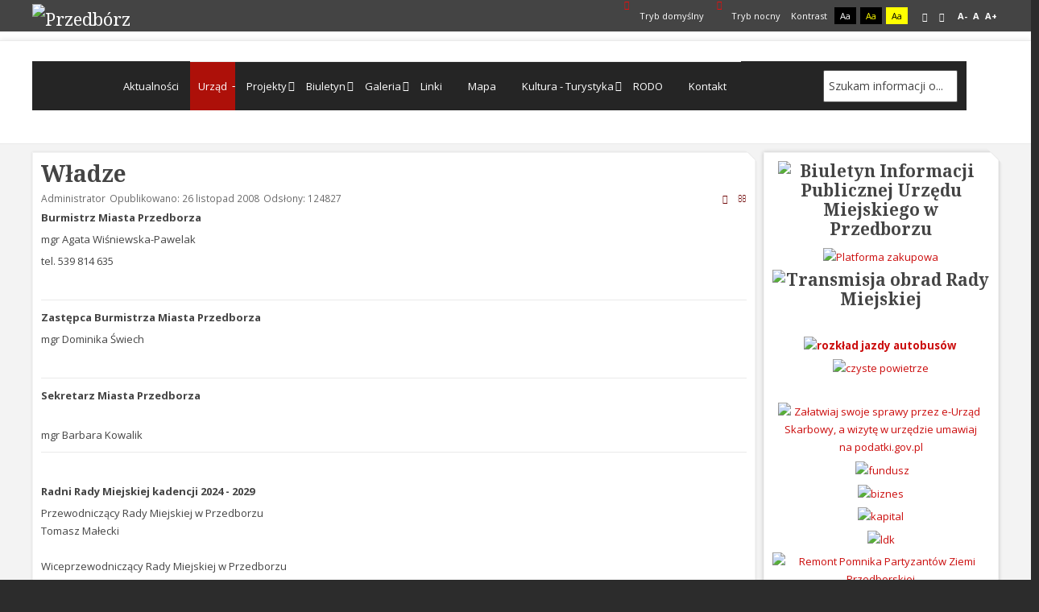

--- FILE ---
content_type: text/html; charset=utf-8
request_url: http://przedborz.pl/urzad-miejski?contrast=normal
body_size: 6877
content:
<!DOCTYPE html><html xmlns=http://www.w3.org/1999/xhtml xml:lang=pl-pl lang=pl-pl dir=ltr><head><meta http-equiv=X-UA-Compatible content="IE=edge"><meta name=viewport content="width=device-width, initial-scale=1.0"/><meta charset=utf-8 /><base href=http://przedborz.pl/urzad-miejski /><meta name=author content=Administrator /><title>Urząd</title><link rel=stylesheet href=/media/plg_jchoptimize/assets/gz/30/0/deb420414cdfcecd05810527895707b7.css /><link href="//fonts.googleapis.com/css?family=Open+Sans:400,400italic,600,600italic,700,700italic&amp;subset=latin,latin-ext" rel=stylesheet /><link href="//fonts.googleapis.com/css?family=Noto+Serif:400,400italic,700,700italic&amp;subset=latin,latin-ext" rel=stylesheet /><link href="http://fonts.googleapis.com/css?family=Open+Sans:400" rel=stylesheet /><link href=http://przedborz.pl/images/logo.gif rel="Shortcut Icon"/></head><body class="    topbar2  "><div id=jm-allpage> <header id=jm-bar class=" full-width" role=banner><div id=jm-top-bar><div id=jm-top-bar-in class=container-fluid><div id=jm-top-bar2 class="pull-right "><div id=jm-page-settings class=pull-right><ul class="wcag menu"> <li class=day-night><a href="/urzad-miejski?contrast=normal" class=jm-normal title="Przełącz się na tryb domyślny."><span class="jm-color icon-certificate"></span> Tryb domyślny</a></li> <li class=day-night><a href="/urzad-miejski?contrast=night" class=jm-night title="Przełącz się na tryb nocny."><span class="jm-color icon-adjust"></span> Tryb nocny</a></li> <li class=contrast-label> <span class=separator>Kontrast</span> </li> <li class=contrast> <a href="/urzad-miejski?contrast=highcontrast" class=jm-highcontrast title="Wysoki kontrast - tryb czarny i biały">Aa</a> <a href="/urzad-miejski?contrast=highcontrast2" class=jm-highcontrast2 title="Wysoki kontrast - tryb czarny i żółty">Aa</a> <a href="/urzad-miejski?contrast=highcontrast3" class=jm-highcontrast3 title="Wysoki kontrast - tryb żółty i czarny">Aa</a> </li> <li class=container-width> <a href="/urzad-miejski?width=fixed" class=jm-fixed title="Przełącz się na stały układ strony."><span class=icon-align-justify></span>Stały układ</a> <a href="/urzad-miejski?width=wide" class=jm-wide title="Przełącz się na szeroki układ strony."><span class=icon-align-justify></span>Szeroki układ</a> </li> <li class=resizer> <a href=# class=jm-font-smaller title="Mniejsza czcionka">A-</a> <a href=# class=jm-font-normal title="Domyślna czcionka">A</a> <a href=# class=jm-font-larger title="Większa czcionka">A+</a> </li> </ul> </div> </div> </div> </div><div id=jm-logo-nav><div id=jm-logo-nav-in class=container-fluid><div id=jm-logo-sitedesc class=pull-left><div id=jm-logo> <a href=http://przedborz.pl/> <img src=http://przedborz.pl/images/logo-przedborz-poziom.png alt=Przedbórz /> </a> </div></div></div></div><div id=jm-navigation><div id=jm-navigation-in class="container-fluid clearfix"> <nav id=jm-top-menu class="clearfix " role=navigation><div class="jm-module-raw "><div class=container-unite><div> <label class=mobile_menu for=mobile_menu> <span>Menu</span> </label> <input id=mobile_menu type=checkbox> <ul class="nav unite-nav menu"> <li class="item-215 unite-root"><a href=/>Aktualności</a></li><li class="item-309 current active deeper dropdown parent"><a href=/urzad-miejski>Urząd</a><ul class="nav-child unstyled small"><li class="item-10 unite-root"><a href=/urzad-miejski/wadze>Władze</a></li><li class="item-17 unite-root"><a href=/urzad-miejski/jak-zaatwi-spraw>Jak załatwić sprawę</a></li><li class="item-160 unite-root"><a href=/urzad-miejski/odpady-komunalne>Odpady komunalne</a></li><li class="item-157 deeper dropdown parent"><a href=/urzad-miejski/informacje-publiczne>Informacje publiczne</a><ul class="nav-child unstyled small"><li class="item-289 deeper dropdown parent"><a href=/urzad-miejski/informacje-publiczne/2016>2016</a><ul class="nav-child unstyled small"><li class="item-290 unite-root"><a href=/urzad-miejski/informacje-publiczne/2016/pytania>Pytania</a></li><li class="item-291 unite-root"><a href=/urzad-miejski/informacje-publiczne/2016/odpowiedzi>Odpowiedzi</a></li></ul></li><li class="item-295 deeper dropdown parent"><a href=/urzad-miejski/informacje-publiczne/2015>2015</a><ul class="nav-child unstyled small"><li class="item-296 unite-root"><a href=/urzad-miejski/informacje-publiczne/2015/pytania>Pytania</a></li><li class="item-297 unite-root"><a href=/urzad-miejski/informacje-publiczne/2015/odpowiedzi>Odpowiedzi</a></li></ul></li><li class="item-298 deeper dropdown parent"><a href=/urzad-miejski/informacje-publiczne/2017>2017</a><ul class="nav-child unstyled small"><li class="item-300 unite-root"><a href=/urzad-miejski/informacje-publiczne/2017/pytania>Pytania</a></li><li class="item-301 unite-root"><a href=/urzad-miejski/informacje-publiczne/2017/odpowiedzi>Odpowiedzi</a></li></ul></li><li class="item-303 deeper dropdown parent"><a href=/urzad-miejski/informacje-publiczne/2018>2018</a><ul class="nav-child unstyled small"><li class="item-304 unite-root"><a href=/urzad-miejski/informacje-publiczne/2018/pytania>Pytania</a></li></ul></li></ul></li><li class="item-236 unite-root"><a href=/urzad-miejski/inwestycje-w-przedborzu>Inwestycje w Przedborzu</a></li><li class="item-283 deeper dropdown parent"><a href=/urzad-miejski/konsultacje-spoleczne>Konsultacje społeczne</a><ul class="nav-child unstyled small"><li class="item-284 unite-root"><a href=/urzad-miejski/konsultacje-spoleczne/2015>2015</a></li><li class="item-288 unite-root"><a href=/urzad-miejski/konsultacje-spoleczne/2016>2016</a></li><li class="item-299 unite-root"><a href=/urzad-miejski/konsultacje-spoleczne/2017>2017</a></li><li class="item-311 unite-root"><a href=/urzad-miejski/konsultacje-spoleczne/2018>2018</a></li><li class="item-312 unite-root"><a href=/urzad-miejski/konsultacje-spoleczne/2019>2019</a></li><li class="item-339 unite-root"><a href=/urzad-miejski/konsultacje-spoleczne/2020>2020</a></li><li class="item-369 unite-root"><a href=/urzad-miejski/konsultacje-spoleczne/2021>2021</a></li><li class="item-370 unite-root"><a href=/urzad-miejski/konsultacje-spoleczne/2022>2022</a></li><li class="item-371 unite-root"><a href=/urzad-miejski/konsultacje-spoleczne/2023>2023</a></li><li class="item-372 unite-root"><a href=/urzad-miejski/konsultacje-spoleczne/2024>2024</a></li></ul></li><li class="item-286 unite-root"><a href=/urzad-miejski/petycje>Petycje</a></li><li class="item-294 unite-root"><a href=/urzad-miejski/czystsze-powietrze>Czystsze Powietrze</a></li><li class="item-305 unite-root"><a href=/urzad-miejski/granty-w-solectwach>Granty w sołectwach</a></li><li class="item-331 unite-root"><a href=/urzad-miejski/deklaracja-dostepnosci>Deklaracja dostępności</a></li><li class="item-344 unite-root"><a href=/urzad-miejski/nsp-2021>NSP 2021</a></li></ul></li><li class="item-333 deeper dropdown parent"><a href=/projekty>Projekty</a><ul class="nav-child unstyled small"><li class="item-310 deeper dropdown parent"><a href=/projekty/projekty-unijne>Projekty Unijne</a><ul class="nav-child unstyled small"><li class="item-334 unite-root"><a href=/projekty/projekty-unijne/dofinansowanie-efrr>Dofinansowanie EFRR</a></li><li class="item-335 unite-root"><a href=/projekty/projekty-unijne/dofinansowanie-efrrow>Dofinansowanie EFRROW</a></li></ul></li><li class="item-336 deeper dropdown parent"><a href=/projekty/budzet-panstwa>Budżet Państwa</a><ul class="nav-child unstyled small"><li class="item-337 unite-root"><a href=/projekty/budzet-panstwa/rfil>RFIL</a></li><li class="item-338 unite-root"><a href=/projekty/budzet-panstwa/fds>FDS</a></li><li class="item-340 unite-root"><a href=/projekty/budzet-panstwa/wfosigw>WFOŚiGW</a></li><li class="item-347 unite-root"><a href=/projekty/budzet-panstwa/rfrd>RFRD</a></li><li class="item-351 unite-root"><a href=/projekty/budzet-panstwa/rzadowy-fundusz-polski-lad-program-inwestycji-strategicznych>Rządowy Fundusz Polski Ład: Program Inwestycji Strategicznych</a></li><li class="item-365 unite-root"><a href=/projekty/budzet-panstwa/mkidn>MKiDN</a></li><li class="item-366 unite-root"><a href=/projekty/budzet-panstwa/pfron>PFRON</a></li><li class="item-368 unite-root"><a href=/projekty/budzet-panstwa/wojewodztwo-lodzkie>Województwo łódzkie</a></li><li class="item-373 unite-root"><a href=/projekty/budzet-panstwa/ministerstwo-sportu-i-turystyki>Ministerstwo Sportu i Turystyki</a></li><li class="item-374 unite-root"><a href=/projekty/budzet-panstwa/rezerwa-subwencji-ogolnej>Rezerwa subwencji ogólnej</a></li></ul></li></ul></li><li class="item-28 deeper dropdown parent"><a href=/biuletyn>Biuletyn</a><ul class="nav-child unstyled small"><li class="item-158 unite-root"><a href=/biuletyn/przedborz-w-mediach>Przedbórz w mediach</a></li></ul></li><li class="item-233 deeper dropdown parent"><a href=/galeria>Galeria</a><ul class="nav-child unstyled small"><li class="item-277 unite-root"><a href=/galeria/przedborz-wczoraj-i-dzis>Przedbórz wczoraj i dziś</a></li><li class="item-278 unite-root"><a href=/galeria/wydarzenia-kulturalne>Wydarzenia kulturalne </a></li><li class="item-279 unite-root"><a href=/galeria/sport-i-rekreacja>Sport i rekreacja</a></li><li class="item-280 unite-root"><a href=/galeria/obchody-i-rocznice>Obchody i rocznice </a></li><li class="item-281 unite-root"><a href=/galeria/ciekawe-miejsca>Ciekawe miejsca</a></li></ul></li><li class="item-13 unite-root"><a href=/linki>Linki</a></li><li class="item-239 unite-root"><a href=https://goo.gl/maps/cXhcC target=_blank>Mapa</a></li><li class="item-230 deeper dropdown parent"><a href=#>Kultura - Turystyka</a><ul class="nav-child unstyled small"><li class="item-22 deeper dropdown parent"><a href=/kultura-turystyka/kultura>Kultura</a><ul class="nav-child unstyled small"><li class="item-24 deeper dropdown parent"><a href=/kultura-turystyka/kultura/miejski-dom-kultury>Miejski Dom Kultury</a><ul class="nav-child unstyled small"><li class="item-282 unite-root"><a href=/kultura-turystyka/kultura/miejski-dom-kultury/galeria>Galeria</a></li></ul></li><li class="item-25 unite-root"><a href=/kultura-turystyka/kultura/muzeum-ludowe>Muzeum Ludowe</a></li><li class="item-26 unite-root"><a href=/kultura-turystyka/kultura/biblioteka-publiczna>Biblioteka Publiczna</a></li></ul></li><li class="item-231 deeper dropdown parent"><a href=/kultura-turystyka/turystyka>Turystyka</a><ul class="nav-child unstyled small"><li class="item-9 unite-root"><a href=/kultura-turystyka/turystyka/urzad-miasta>Atrakcje turystyczne</a></li><li class="item-276 unite-root"><a href=/kultura-turystyka/turystyka/splywy-kajakowe>Wypożyczalnie kajaków</a></li><li class="item-367 unite-root"><a href=/kultura-turystyka/turystyka/gastronomia-noclegi>Gastronomia / noclegi</a></li><li class="item-33 unite-root"><a href=/kultura-turystyka/turystyka/baza-noclegowa>Agroturystyka</a></li><li class="item-161 unite-root"><a href=/kultura-turystyka/turystyka/zalew>Zalew</a></li><li class="item-11 unite-root"><a href=/kultura-turystyka/turystyka/nasza-gmina>Nasza Gmina</a></li></ul></li></ul></li><li class="item-348 unite-root"><a href=/rodo>RODO</a></li><li class="item-7 unite-root"><a href=/kontakt>Kontakt</a></li> <li class=search><form action=/urzad-miejski method=post> <input type=text name=searchword placeholder="Szukam informacji o..."/> <input type=hidden name=task value=search /> <input type=hidden name=option value=com_search /> <input type=hidden name=Itemid value=309 /> </form></li> </ul> </div> </div> </div> </nav> </div> </div> </header><section id=jm-main><div class=container-fluid><div class=row-fluid><div id=jm-content class=span9 data-xtablet=span12 data-tablet=span12 data-mobile=span12> <main id=jm-maincontent role=main><div class=item-page itemscope itemtype=https://schema.org/Article><meta itemprop=inLanguage content=pl-PL /><div class=page-header><h2 itemprop=headline> Władze </h2></div><div class=tpl-icons><div class=pull-right><ul class=""> <li class=print-icon> <a href="/urzad-miejski?tmpl=component&amp;print=1" title="Wydrukuj artykuł < Władze>" onclick="window.open(this.href,'win2','status=no,toolbar=no,scrollbars=yes,titlebar=no,menubar=no,resizable=yes,width=640,height=480,directories=no,location=no'); return false;" rel=nofollow > <span class=icon-print aria-hidden=true></span> Drukuj	</a> </li> <li class=email-icon> <a href="/component/mailto/?tmpl=component&amp;template=pcj-jbiblioteka-czerwony&amp;link=2fb9118788f894077ce20a6c7542e3620a5ee9d1" title="Wyślij link na adres e-mail" onclick="window.open(this.href,'win2','width=400,height=450,menubar=yes,resizable=yes'); return false;" rel=nofollow> <span class=icon-envelope aria-hidden=true></span> E-mail	</a> </li> </ul> </div> </div><dl class="article-info muted"> <dt class=article-info-term> Szczegóły </dt><dd class=createdby itemprop=author itemscope itemtype=https://schema.org/Person> <span itemprop=name>Administrator</span> </dd><dd class=published> <span class=icon-calendar aria-hidden=true></span> <time datetime=2008-11-26T13:16:13+00:00 itemprop=datePublished> Opublikowano: 26 listopad 2008 </time> </dd><dd class=hits> <span class=icon-eye-open aria-hidden=true></span> <meta itemprop=interactionCount content=UserPageVisits:124827 />Odsłony: 124827 </dd></dl><div itemprop=articleBody><p><strong>Burmistrz Miasta Przedborza</strong></p><p>mgr Agata Wiśniewska-Pawelak</p><p>tel. 539 814 635</p><div style="text-align: left;"> </div><hr /><p><strong>Zastępca Burmistrza Miasta Przedborza</strong></p><p>mgr Dominika Świech</p><div style="text-align: left;"> </div><hr /><p><strong>Sekretarz Miasta Przedborza</strong><br /><br /></p><p>mgr Barbara Kowalik</p><hr /><p> </p><p><strong>Radni Rady Miejskiej kadencji 2024 - 2029</strong></p><p>Przewodniczący Rady Miejskiej w Przedborzu <br />Tomasz Małecki<br /><br />Wiceprzewodniczący Rady Miejskiej w Przedborzu <br />Michał Kieruzal</p><p> </p><p>Tomasz Glenda</p><p>Krzysztof Zawisza</p><p>Jerzy Pułas</p><p>Marek Baran</p><p>Piotr Trzeciak</p><p>Tomasz Kapuściński</p><p>Wiktoria Szczygieł-Brzozowska</p><p>Iwona Młynarczyk</p><p>Wiesława Madejska</p><p>Henryk Wnuk</p><p>Czesława Kopeć</p><p>Paweł Pytlos</p><p>Aleksandra Stawowska</p></div></div></main> </div><aside id=jm-right role=complementary class=span3 data-xtablet="span12 first-span" data-tablet="span12 first-span" data-mobile="span12 first-span"><div class=""><div class="jm-module box1"><div class=jm-module-in><div class="jm-module-content clearfix notitle"><div class=custombox1><h2 style="text-align: center;"><a href=https://przedborz.biuletyn.net/ target=_blank rel="noopener noreferrer"><img style="display: block; margin-left: auto; margin-right: auto;" src=/images/linki/bip.png alt="Biuletyn Informacji Publicznej Urzędu Miejskiego w Przedborzu" width=255 height=102 /></a></h2><p style="text-align: center;"><a title="Platforma zakupowa" href=https://platformazakupowa.pl/pn/przedborz target=_blank rel="noopener noreferrer"><img title="Platforma zakupowa" src=http://przedborz.pl/images/stories/Aktualnosci/2023/platforma-zakupowa.png alt="Platforma zakupowa" width=255 height=74 /></a></p><h2 style="text-align: center;"><a title="Transmisja Obrad Rady Miejskiej w Przedborzu" href=https://umprzedborz.sesja.pl/ target=_blank rel="noopener noreferrer"><img title="Transmisja obrad Rady Miejskiej" src=/images/stories/Aktualnosci/2022/transmisja.jpg alt="Transmisja obrad Rady Miejskiej"/></a> </h2><p style="text-align: center;"> </p><p style="text-align: center;"><span style="font-size: 10pt;"><a title="Rozkład jazdy autobusów" href=/69-linki/2613-rozklad-jazdy-autobusow><strong><img title="rozkład jazdy autobusów" src=/images/stories/Aktualnosci/2022/rozk%C5%82ad%20jazdy.jpg alt="rozkład jazdy autobusów" width=255 height=138 /></strong></a></span> </p><p style="text-align: center;"><a title="czyste powietrze" href=/107-czyste-powietrze><img title="czyste powietrze" src=/images/stories/Aktualnosci/2022/czyste_powietrze_logo_v12-02-1.png alt="czyste powietrze" width=255 height=172 /></a></p><p> </p><p style="text-align: center;"><a href="https://www.lodzkie.kas.gov.pl/izba-administracji-skarbowej-w-lodzi/wiadomosci/aktualnosci/-/asset_publisher/wtP3/content/zalatwiaj-swoje-sprawy-przez-e-urzad-skarbowy-a-wizyte-w-urzedzie-umawiaj-na-podatki-gov-pl?redirect=https%3A%2F%2Fwww.lodzkie.kas.gov.pl%2Fizba-administracji-skarbowej-w-lodzi%2Fwiadomosci%2Faktualnosci%3Fp_p_id%3D101_INSTANCE_wtP3%26p_p_lifecycle%3D0%26p_p_state%3Dnormal%26p_p_mode%3Dview%26p_p_col_id%3Dcolumn-2%26p_p_col_count%3D1%26_101_INSTANCE_wtP3_advancedSearch%3Dfalse%26_101_INSTANCE_wtP3_keywords%3D%26_101_INSTANCE_wtP3_delta%3D8%26_101_INSTANCE_wtP3_cur%3D2%26_101_INSTANCE_wtP3_andOperator%3Dtrue#p_p_id_101_INSTANCE_wtP3_" target=_blank rel="noopener noreferrer"><img style="display: block; margin-left: auto; margin-right: auto;" src=/images/stories/Aktualnosci/2021/podatki-gov.jpg alt="Załatwiaj swoje sprawy przez e-Urząd Skarbowy, a wizytę w urzędzie umawiaj na podatki.gov.pl" width=255 height=95 /></a></p><p style="text-align: center;"> <a href=/kultura-turystyka/turystyka/11-kultura-turystyka/turystyka/urzad-miejski/177-projekty><img src=/images/linki/fundusz.png alt=fundusz width=255 height=102 /></a></p><p style="text-align: center;"><a href=https://www.biznes.gov.pl><img src=/images/linki/biznes.png alt=biznes /></a></p><p style="text-align: center;"><a href=/kultura-turystyka/turystyka/11-kultura-turystyka/turystyka/urzad-miejski/610-indywidualizacja-nauczania-i-wychowania-uczniow-klas-i-iii-sp-w-gminie-przedborz><img src=/images/linki/kapital.png alt=kapital width=255 height=100 /></a></p><p style="text-align: center;"><a href=http://ldk.lodz.pl/wspolorganizacja-projektow-kulturalnych-2014.aspx target=_blank rel="noopener noreferrer"><img src=/images/linki/ldk.png alt=ldk width=255 height=100 /></a></p><p style="text-align: center;"><a title="Remont Pomnika Partyzantów Ziemi Przedborskiej" href=/projekty/budzet-panstwa/mkidn/3945-remont-pomnika-partyzantow-ziemi-przedborskiej><img title="Remont Pomnika Partyzantów Ziemi Przedborskiej" src=/images/stories/Aktualnosci/2022/tablica_fundusze_60_40-255.jpg alt="Remont Pomnika Partyzantów Ziemi Przedborskiej" width=255 height=170 /></a></p><p style="text-align: center;"><a title="sołectwo na plus 2025" href=/urzad-miejski/granty-w-solectwach/5018-7-grantow-soleckich-dla-gminy-przedborz-2><img title="sołectwo na plus" src=/images/stories/Aktualnosci/2025/Granty_so%C5%82eckie_wsp%C3%B3%C5%82finansowane2025.jpg alt="sołectwo na plus" width=255 height=180 /></a></p><p style="text-align: center;"><a href=/urzad-miejski/granty-w-solectwach/5018-7-grantow-soleckich-dla-gminy-przedborz-2>Sołectwo na plus - granty sołeckie 2025</a></p><p style="text-align: center;"><a title="sołectwo na plus 2023" href=/urzad-miejski/granty-w-solectwach/4497-solectwo-na-plus-granty-soleckie-2024><img title="sołectwo na plus" src=/images/stories/Aktualnosci/2024/Dotacje_2024_Tablice_Solectwo_na_Plus_wspolfinansowanie.jpg alt="sołectwo na plus" width=255 height=181 /></a></p><p style="text-align: center;"><a title="Sołectwo na plus - granty sołeckie 2024" href=/urzad-miejski/granty-w-solectwach/4497-solectwo-na-plus-granty-soleckie-2024>Sołectwo na plus - granty sołeckie 2024</a></p><p style="text-align: center;"><a title="sołectwo na plus 2023" href=/27-procedury/4183-solectwo-na-plus-granty-soleckie-2023><img title="sołectwo na plus" src=/images/stories/Aktualnosci/2023/So%C5%82ectwo-na-plus-granty-so%C5%82eckie-2023.jpg alt="sołectwo na plus" width=255 height=181 /></a></p><p style="text-align: center;"><a title="sołectwo na plus 2023" href=/27-procedury/4183-solectwo-na-plus-granty-soleckie-2023>Sołectwo na plus - granty sołeckie 2023</a></p><p style="text-align: center;"><a href=/urzad-miejski/granty-w-solectwach/3892-zamontowanie-bariery-energochlonnej-przy-drodze-gminnej-w-miejscowosci-brzostek-w-gminie-przedborz><img title="Sołectwo na plus 2022" src=/images/stories/Aktualnosci/2022/snp2022.jpg alt="Sołectwo na plus 2022" width=255 height=180 /></a></p><p style="text-align: center;"><a href=/urzad-miejski/granty-w-solectwach/3892-zamontowanie-bariery-energochlonnej-przy-drodze-gminnej-w-miejscowosci-brzostek-w-gminie-przedborz>Zamontowanie bariery energochłonnej przy drodze gminnej w miejscowości Brzostek w Gminie Przedbórz</a></p><p style="text-align: center;"><a href=/urzad-miejski/granty-w-solectwach/3893-doposazenie-budynku-zaadaptowanego-na-pomieszczenia-sluzace-do-wypoczynku-i-rekreacji-w-miejscowosci-nosalewice-w-gminie-przedborz><img title="Sołectwo na plus 2022" src=/images/stories/Aktualnosci/2022/snp2022.jpg alt="Sołectwo na plus 2022" width=255 height=180 /></a></p><p style="text-align: center;"><a href=/urzad-miejski/granty-w-solectwach/3893-doposazenie-budynku-zaadaptowanego-na-pomieszczenia-sluzace-do-wypoczynku-i-rekreacji-w-miejscowosci-nosalewice-w-gminie-przedborz>Doposażenie budynku zaadaptowanego na pomieszczenia służące do wypoczynku i rekreacji w miejscowości Nosalewice w gminie Przedbórz</a></p><p style="text-align: center;"><a href=/urzad-miejski/granty-w-solectwach/3894-doposazenie-budynku-straznicy-w-miejscowosci-gory-mokre-w-gminie-przedborz><img title="Sołectwo na plus 2022" src=/images/stories/Aktualnosci/2022/snp2022.jpg alt="Sołectwo na plus 2022" width=255 height=180 /></a></p><p style="text-align: center;"><a href=/urzad-miejski/granty-w-solectwach/3894-doposazenie-budynku-straznicy-w-miejscowosci-gory-mokre-w-gminie-przedborz>Doposażenie budynku strażnicy w miejscowości Góry Mokre w gminie Przedbórz</a></p><p style="text-align: center;"> </p><p style="text-align: center;"> <a href=/105-procedury/solectwo-na-plus/3426-zamontowanie-bariery-energochlonnej-przy-drodze-gminnej-w-miejscowosci-brzostek-w-gminie-przedborz><img title="sołectwo na plus" src=/images/stories/Aktualnosci/2021/so%C5%82ectwo_na_plus1.jpg alt="Zamontowanie bariery energochłonnej przy drodze gminnej w miejscowości Brzostek w Gminie Przedbórz" width=250 height=50 /></a></p><p style="text-align: center;"><a href=/105-procedury/solectwo-na-plus/3426-zamontowanie-bariery-energochlonnej-przy-drodze-gminnej-w-miejscowosci-brzostek-w-gminie-przedborz>Zamontowanie bariery energochłonnej przy drodze gminnej w miejscowości Brzostek w Gminie Przedbórz</a></p><p style="text-align: center;"><a href=/105-procedury/solectwo-na-plus/3441-remont-drogi-dojazdowej-do-pol-w-miejscowosci-kajetanow-w-gminie-przedborz><img title="sołectwo na plus" src=/images/stories/Aktualnosci/2021/so%C5%82ectwo_na_plus1.jpg alt="Remont drogi dojazdowej do pól w miejscowości Kajetanów w Gminie Przedbórz" width=250 height=50 /></a></p><p style="text-align: center;"><a href=/105-procedury/solectwo-na-plus/3441-remont-drogi-dojazdowej-do-pol-w-miejscowosci-kajetanow-w-gminie-przedborz>Remont drogi dojazdowej do pól w miejscowości Kajetanów w Gminie Przedbórz</a></p><p style="text-align: center;"><a href=/105-procedury/remont-drogi-drogi-w-miejscowosci-mojzeszow><img title="sołectwo na plus" src=/images/stories/Aktualnosci/2021/so%C5%82ectwo_na_plus1.jpg alt="Remont drogi drogi w miejscowości Mojżeszów" width=250 height=50 /></a></p><p style="text-align: center;"><a href=/105-procedury/solectwo-na-plus/3442-remont-drogi-drogi-w-miejscowosci-mojzeszow>Remont drogi drogi w miejscowości Mojżeszów</a></p><p style="text-align: center;"><a href=/105-procedury/solectwo-na-plus/3469-wykonanie-dokumentacji-projektowej-na-budowe-chodnika-na-odcinku-okolo-200m-w-miejscowosci-zagacie><img title="sołectwo na plus" src=/images/stories/Aktualnosci/2021/so%C5%82ectwo_na_plus1.jpg alt="Wykonanie dokumentacji projektowej na budowę chodnika na odcinku około 200m w miejscowości Zagacie" width=250 height=50 /></a></p><p style="text-align: center;"><a href=/105-procedury/solectwo-na-plus/3469-wykonanie-dokumentacji-projektowej-na-budowe-chodnika-na-odcinku-okolo-200m-w-miejscowosci-zagacie>Wykonanie dokumentacji projektowej na budowę chodnika na odcinku około 200m<strong> </strong>w miejscowości Zagacie</a></p><p style="text-align: center;"> </p><p style="text-align: center;"><img src=/images/stories/Aktualnosci/2019/zmieniamy-lodzkie.jpg alt="z wami zmieniamy łódzkie"/></p><p style="text-align: center;" align=JUSTIFY><span style="color: #00000a;"><span style="font-family: Arial, sans-serif;">Doposażenie terenu w miejscowości Gaj w gminie Przedbórz</span></span></p><p style="text-align: center;"><img src=/images/stories/Aktualnosci/2019/zmieniamy-lodzkie.jpg alt="z wami zmieniamy łódzkie" width=249 height=167 /></p><p style="text-align: center;" align=JUSTIFY><span style="color: #00000a;"><span style="font-family: Arial, sans-serif;">Doposażenie budynku Ochotniczej Straży Pożarnej w miejscowości Piskorzeniec w gminie Przedbórz</span></span></p><p style="text-align: center;"> </p><p style="text-align: center;"><a href=http://www.e-kalejdoskop.pl/ target=_blank rel="noopener noreferrer"><img src=/images/linki/kalejdoskop.png alt=kalejdoskop width=255 height=100 /></a></p><div style="position: relative; width: 250px; margin: 0px auto; text-align: center;"><a title="Rozlicz PIT w Przedborzu" href=https://www.pitax.pl/rozlicz/urzad-miejski-w-przedborzu target=_blank rel="noopener noreferrer"><img style="max-width: 255px;" src=https://www.pitax.pl/assets/Uploads/logo-rozlicz-pit-final-280.png alt="Rozlicz PIT w Przedborzu"/></a><a title="Rozlicz PIT w Przedborzu" href=https://www.pitax.pl/rozlicz/urzad-miejski-w-przedborzu target=_blank rel="noopener noreferrer"><span style="line-height: 20px; width: 99%; position: absolute; bottom: 26%; left: 0; color: #ffffff; font: 15px Open Sans, Sans, Sans-Serif; font-weight: bold; text-align: center; letter-spacing: +2px; word-wrap: break-word; vertical-align: middle; margin-left: 3px;">w Przedborzu</span></a></div><p style="text-align: center;"><a href=https://www.pitax.pl/>PITax.pl Łatwe podatki</a> w ramach projektu „Wspieraj lokalnie” prowadzonego przez <a href=https://www.iwop.pl/>Instytut Wsparcia Organizacji Pozarządowych</a></p><p style="text-align: center;"> </p><p style="text-align: center;"> <a href="https://przedborz.biuletyn.net/?bip=1&amp;cid=70&amp;bsc=N" target=_blank rel="noopener noreferrer"><img src=/images/stories/Aktualnosci/2021/dog-2655463_640.jpg alt="Zwierzęta do adopcji" width=255 height=215 /></a></p><p style="text-align: center;"><a href=http://bip.przedborz.pl/m,5589,zwierzeta-do-adopcji.html target=_blank rel="noopener noreferrer">Zwierzęta do adopcji</a></p><p style="text-align: center;"><a title=CYBERBEZPIECZEŃSTWO href=/27-procedury/3713-cyberbezpieczenstwo><img title=cyberbezpieczeństwo src=/images/stories/Aktualnosci/2022/security-gcbd616f7b_640.jpg alt=cyberbezpieczeństwo width=255 height=153 /></a></p><p style="text-align: center;"><a title=CYBERBEZPIECZEŃSTWO href=/27-procedury/3713-cyberbezpieczenstwo>CYBERBEZPIECZEŃSTWO</a></p><h2 style="text-align: center;"> <img src=/images/linki/ryby.png alt="zrównoważony sektor rybołówstwa i nadbrzeżnych obszarów rybackich" width=255 height=100 /></h2><p> </p><p> </p></div></div></div></div></div></aside></div></div></section><footer id=jm-footer role=contentinfo><div id=jm-footer-in class=container-fluid><div id=jm-copyrights class="pull-left "><div class=custom><p style="text-align: center;">Copyright © Urząd Miejski w Przedborzu 2020. Wszelkie prawa zastrzeżone.</p><p style="text-align: center;"><a href=/urzad-miejski/deklaracja-dostepnosci>Deklaracja dostępności</a></p></div></div><div id=jm-back-sitemap class=pull-right><div id=jm-back-top class=pull-right> <a href=#jm-allpage>Wróć na górę<span class=icon-chevron-up></span></a> </div></div></div></footer></div> <script src=/media/plg_jchoptimize/assets/gz/30/0/c2abaa5b77b71eb41b752b0337ab3bf0.js></script> </body></html>